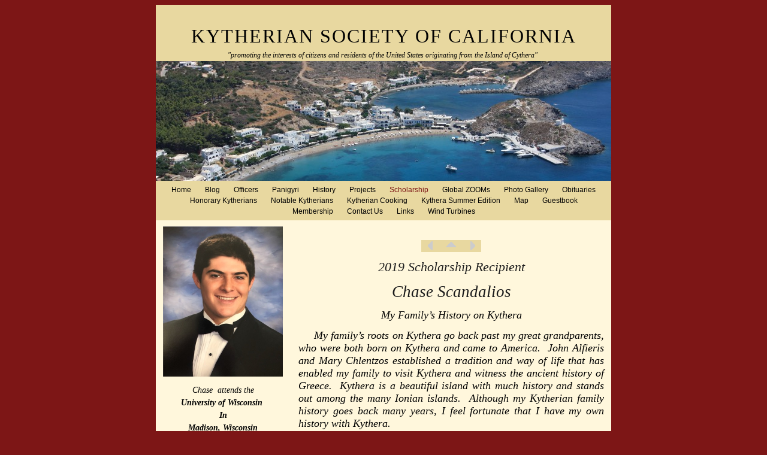

--- FILE ---
content_type: text/html
request_url: https://ksoca.com/scholarship/2019-chase-scandalios.html
body_size: 15611
content:
<!DOCTYPE html>
<html xmlns="http://www.w3.org/1999/xhtml" xml:lang="en" lang="en">
	<head>
		<meta charset="utf-8" />
		<meta http-equiv="X-UA-Compatible" content="IE=edge" />
				<title>2019 Chase Scandalios | Kytherian Society of California | KSOCA</title>
		<meta name="author" content="KSOCA" />
		<meta name="robots" content="all" />
		<meta name="generator" content="Sandvox 2.10.12" />
		<meta name="viewport" content="width=778" />
		<link rel="shortcut icon" type="image/x-icon" href="../favicon.ico" />
		<link rel="image_src" href="http://www.ksoca.com/_Media/ap_360.jpeg" type="image/jpeg" />
		<link rel="canonical" href="http://www.ksoca.com/scholarship/2019-chase-scandalios.html" />
		
		<link rel="stylesheet" type="text/css" href="../_Resources/ddsmoothmenu.css" />
		<link rel="stylesheet" type="text/css" href="../sandvox_Clockwork_maroon/main.css" title="Clockwork Maroon" />
		<!--
		Photo credits for this website's design: <http://www.ksoca.com/sandvox_Clockwork_maroon/Credits.rtf>
		Licensing for this website's design:     <http://www.ksoca.com/sandvox_Clockwork_maroon/License.rtf>
		-->
		<script type='text/javascript'>
		function fallback(av) {
		 while (av.firstChild) {
		  if (av.firstChild.nodeName == 'SOURCE') {
		   av.removeChild(av.firstChild);
		  } else {
		   av.parentNode.insertBefore(av.firstChild, av);
		  }
		 }
		 av.parentNode.removeChild(av);
		}
		</script>
		
		<script type="text/javascript">
		
		  var _gaq = _gaq || [];
		  _gaq.push(['_setAccount', 'UA-40374090-1']);
		  _gaq.push(['_trackPageview']);
		
		  (function() {
		    var ga = document.createElement('script'); ga.type = 'text/javascript'; ga.async = true;
		    ga.src = ('https:' == document.location.protocol ? 'https://ssl' : 'http://www') + '.google-analytics.com/ga.js';
		    var s = document.getElementsByTagName('script')[0]; s.parentNode.insertBefore(ga, s);
		  })();
		
		</script>
	</head>
	<body class="sandvox no-page-title allow-sidebar has-custom-banner has-photo-navigation IR" id="www_ksoca_com" >
		<div id="fb-root"></div>
		<div id="page-container">
			<div id="page">
				<div id="page-top" class="no-logo has-title has-tagline">
					<div id="title">
						<h1 class="title in"><a href="../index.html"><span class="in"><span style="font-size: 32px; font-family: Papyrus; ">Kytherian Society of California</span></span></a></h1>
						<p id="tagline"><span class="in"><span style="font-family: 'Lucida Calligraphy'; color: rgb(0, 0, 0); "><em>"promoting the interests of citizens and residents of the United States originating from the Island of Cythera" </em></span><br /></span></p>
					</div><!-- title -->
					<div id="sitemenu-container">
						<div id="sitemenu">
							<h2 class="hidden">Site Navigation<a href="#page-content" rel="nofollow">[Skip]</a></h2>
							<div id="sitemenu-content">
								<ul>
									<li class="i1 o"><a href="../index.html" title="Home"><span class="in">Home</span></a></li>
									<li class="i2 e hasSubmenu"><a href="../ksoca-blog/index.html" title="Blog"><span class="in">Blog</span></a>
										<ul>
											<li class="i1 o"><a href="../ksoca-blog/2024-kythera-summer-edition.html" title="2024 Kythera Summer Edition"><span class="in">2024 Kythera Summer Edition</span></a></li>
											<li class="i2 e"><a href="../ksoca-blog/kytherian-directory-1939.html" title="Kytherian Directory 1939"><span class="in">Kytherian Directory 1939</span></a></li>
											<li class="i3 o"><a href="../ksoca-blog/post-election-press-release.html" title="Post Election Press Release"><span class="in">Post Election Press Release</span></a></li>
											<li class="i4 e"><a href="../ksoca-blog/2023-panigyri.html" title="2023 Panigyri"><span class="in">2023 Panigyri</span></a></li>
											<li class="i5 o"><a href="../ksoca-blog/2023-kythera-summer-edition.html" title="2023 Kythera Summer Edition"><span class="in">2023 Kythera Summer Edition</span></a></li>
											<li class="i6 e"><a href="../ksoca-blog/ksocakpg-zoom/index.html" title="GLOBAL ZOOM VIII Review"><span class="in">GLOBAL ZOOM VIII Review</span></a></li>
											<li class="i7 o"><a href="../ksoca-blog/eugenia-psatis-nobis.html" title="Eugenia (Psatis) Nobis"><span class="in">Eugenia (Psatis) Nobis</span></a></li>
											<li class="i8 e"><a href="../ksoca-blog/2022-kytheraismos-symposium.html" title="2022 Kytheraismos Symposium"><span class="in">2022 Kytheraismos Symposium</span></a></li>
											<li class="i9 o"><a href="../ksoca-blog/2022-panigyri-review/index.html" title="2022 Panigyri Review"><span class="in">2022 Panigyri Review</span></a></li>
											<li class="i10 e"><a href="../ksoca-blog/genevieve-moulos-/index.html" title="Genevieve Moulos"><span class="in">Genevieve Moulos</span></a></li>
											<li class="i11 o"><a href="../ksoca-blog/global-zoom-vii---review/index.html" title="GLOBAL ZOOM VII - review"><span class="in">GLOBAL ZOOM VII - review</span></a></li>
											<li class="i12 e"><a href="../ksoca-blog/basil-leftheris.html" title="Basil Leftheris"><span class="in">Basil Leftheris</span></a></li>
											<li class="i13 o"><a href="../ksoca-blog/2022-panigyri-.html" title="2022 Panigyri"><span class="in">2022 Panigyri</span></a></li>
											<li class="i14 e"><a href="../ksoca-blog/global-zoom-vii.html" title="GLOBAL ZOOM VII"><span class="in">GLOBAL ZOOM VII</span></a></li>
											<li class="i15 o"><a href="../ksoca-blog/2022-kythera-summer-edition.html" title="2022 Kythera Summer Edition"><span class="in">2022 Kythera Summer Edition</span></a></li>
											<li class="i16 e"><a href="../ksoca-blog/elly-psaltis-condos.html" title="Elly (Psaltis) Condos"><span class="in">Elly (Psaltis) Condos</span></a></li>
											<li class="i17 o"><a href="../ksoca-blog/theodore-h-cominos.html" title="Theodore H Cominos"><span class="in">Theodore H Cominos</span></a></li>
											<li class="i18 e"><a href="../ksoca-blog/global-zoom-vi/index.html" title="Global ZOOM VI-Review"><span class="in">Global ZOOM VI-Review</span></a></li>
											<li class="i19 o"><a href="../ksoca-blog/james-argiros.html" title="James Argiros"><span class="in">James Argiros</span></a></li>
											<li class="i20 e"><a href="../ksoca-blog/global-zoom-vi.html" title="2022 Global ZOOM VI"><span class="in">2022 Global ZOOM VI</span></a></li>
											<li class="i21 o"><a href="../ksoca-blog/celebration-of-life-2.html" title="Celebration of Life ZOOM Review"><span class="in">Celebration of Life ZOOM Review</span></a></li>
											<li class="i22 e"><a href="../ksoca-blog/sees-fundraiser.html" title="See’s Fundraiser"><span class="in">See’s Fundraiser</span></a></li>
											<li class="i23 o"><a href="../ksoca-blog/celebration-of-life.html" title="Celebration of Life"><span class="in">Celebration of Life</span></a></li>
											<li class="i24 e"><a href="../ksoca-blog/2021-global-zoom-panigyri.html" title="2021 Global ZOOM Panigyri Review"><span class="in">2021 Global ZOOM Panigyri Review</span></a></li>
											<li class="i25 o"><a href="../ksoca-blog/elaine-kasimatis.html" title="Elaine Kasimatis"><span class="in">Elaine Kasimatis</span></a></li>
											<li class="i26 e"><a href="../ksoca-blog/2021-global-zoom.html" title="2021 Global Zoom Panigyri"><span class="in">2021 Global Zoom Panigyri</span></a></li>
											<li class="i27 o"><a href="../ksoca-blog/theodora-zes/index.html" title="Theodora Zes"><span class="in">Theodora Zes</span></a></li>
											<li class="i28 e"><a href="../ksoca-blog/zoom-iv.html" title="2021 ZOOM IV"><span class="in">2021 ZOOM IV</span></a></li>
											<li class="i29 o"><a href="../ksoca-blog/global-zoom-iii.html" title="Global Zoom III Review"><span class="in">Global Zoom III Review</span></a></li>
											<li class="i30 e"><a href="../ksoca-blog/fawaz-khanachet.html" title="Fawaz Khanachet"><span class="in">Fawaz Khanachet</span></a></li>
											<li class="i31 o"><a href="../ksoca-blog/marie-cominos.html" title="Marie Cominos"><span class="in">Marie Cominos</span></a></li>
											<li class="i32 e"><a href="../ksoca-blog/andy-stathis/index.html" title="Andy Stathis"><span class="in">Andy Stathis</span></a></li>
											<li class="i33 o"><a href="../ksoca-blog/global-zoom.html" title="2020 Global ZOOM Review"><span class="in">2020 Global ZOOM Review</span></a></li>
											<li class="i34 e"><a href="../ksoca-blog/global-zoom-panigyri.html" title="2020 Global “ZOOM” Panigyri"><span class="in">2020 Global “ZOOM” Panigyri</span></a></li>
											<li class="i35 o"><a href="../ksoca-blog/2020-kytheraismos-symposium/index.html" title="2019 Kytheraismos Symposium"><span class="in">2019 Kytheraismos Symposium</span></a></li>
											<li class="i36 e"><a href="../ksoca-blog/memory-eternal/index.html" title="Memory Eternal"><span class="in">Memory Eternal</span></a></li>
											<li class="i37 o"><a href="../ksoca-blog/2019-panigyri-review.html" title="2019 Panigyri Review"><span class="in">2019 Panigyri Review</span></a></li>
											<li class="i38 e"><a href="../ksoca-blog/pavlou.html" title="Pavlou"><span class="in">Pavlou</span></a></li>
											<li class="i39 o"><a href="../ksoca-blog/2019-panigyri-reservation.html" title="2019 Panigyri Reservation"><span class="in">2019 Panigyri Reservation</span></a></li>
											<li class="i40 e"><a href="../ksoca-blog/kythera-summer-edition-2019.html" title="Kythera Summer Edition 2019"><span class="in">Kythera Summer Edition 2019</span></a></li>
											<li class="i41 o"><a href="../ksoca-blog/may-2019-news.html" title="May 2019 News"><span class="in">May 2019 News</span></a></li>
											<li class="i42 e"><a href="../ksoca-blog/2019-save-the-date.html" title="2019 Save the Date"><span class="in">2019 Save the Date</span></a></li>
											<li class="i43 o"><a href="../ksoca-blog/teddi-carvounnis.html" title="Teddi Carvounnis"><span class="in">Teddi Carvounnis</span></a></li>
											<li class="i44 e"><a href="../ksoca-blog/fran-alfier.html" title="Fran Alfier"><span class="in">Fran Alfier</span></a></li>
											<li class="i45 o"><a href="../ksoca-blog/2018-panigyri-highlights.html" title="2018 Panigyri Highlights"><span class="in">2018 Panigyri Highlights</span></a></li>
											<li class="i46 e"><a href="../ksoca-blog/2018-panigyri-revuew.html" title="2018 Panigyri Review"><span class="in">2018 Panigyri Review</span></a></li>
											<li class="i47 o"><a href="../ksoca-blog/2018-kythera-summer-edition.html" title="2018 Kythera Summer Edition"><span class="in">2018 Kythera Summer Edition</span></a></li>
											<li class="i48 e"><a href="../ksoca-blog/panigyri-2018.html" title="Panigyri 2018"><span class="in">Panigyri 2018</span></a></li>
											<li class="i49 o"><a href="../ksoca-blog/john-sofios.html" title="John Sofios"><span class="in">John Sofios</span></a></li>
											<li class="i50 e"><a href="../ksoca-blog/2018-panigyri-save-the-date.html" title="2018 Panigyri Save the Date"><span class="in">2018 Panigyri Save the Date</span></a></li>
											<li class="i51 o"><a href="../ksoca-blog/penelope-conomos/index.html" title="Penelope Conomos"><span class="in">Penelope Conomos</span></a></li>
											<li class="i52 e"><a href="../ksoca-blog/2017-panigyri-review.html" title="2017 Panigyri Review"><span class="in">2017 Panigyri Review</span></a></li>
											<li class="i53 o"><a href="../ksoca-blog/alexis-keramaris.html" title="Alexis Keramaris"><span class="in">Alexis Keramaris</span></a></li>
											<li class="i54 e"><a href="../ksoca-blog/tasso-john-conomos.html" title="Tasso John Conomos"><span class="in">Tasso John Conomos</span></a></li>
											<li class="i55 o"><a href="../ksoca-blog/photo.html" title="Andrew G. Saffas"><span class="in">Andrew G. Saffas</span></a></li>
											<li class="i56 e"><a href="../ksoca-blog/kythera-summer-edition-2017.html" title="Kythera Summer Edition 2017"><span class="in">Kythera Summer Edition 2017</span></a></li>
											<li class="i57 o"><a href="../ksoca-blog/george-paris.html" title="George Paris"><span class="in">George Paris</span></a></li>
											<li class="i58 e"><a href="../ksoca-blog/2017-panigyri-save-the-date.html" title="2017 Panigyri Save the Date"><span class="in">2017 Panigyri Save the Date</span></a></li>
											<li class="i59 o"><a href="../ksoca-blog/kytherian-genealogy.html" title="Kytherian Genealogy"><span class="in">Kytherian Genealogy</span></a></li>
											<li class="i60 e"><a href="../ksoca-blog/march-2017-news.html" title="March 2017 News"><span class="in">March 2017 News</span></a></li>
											<li class="i61 o"><a href="../ksoca-blog/november-updates.html" title="November Updates"><span class="in">November Updates</span></a></li>
											<li class="i62 e"><a href="../ksoca-blog/kythera-mon-amour.html" title="Kythera Mon Amour"><span class="in">Kythera Mon Amour</span></a></li>
											<li class="i63 o"><a href="../ksoca-blog/sophia-paris.html" title="Sophia Paris"><span class="in">Sophia Paris</span></a></li>
											<li class="i64 e"><a href="../ksoca-blog/2016-panigyri-review.html" title="2016 Panigyri Review"><span class="in">2016 Panigyri Review</span></a></li>
											<li class="i65 o"><a href="../ksoca-blog/2016-kythera-summer-edition.html" title="2016 Kythera Summer Edition"><span class="in">2016 Kythera Summer Edition</span></a></li>
											<li class="i66 e"><a href="../ksoca-blog/2016-save-the-date.html" title="2016 Save the Date"><span class="in">2016 Save the Date</span></a></li>
											<li class="i67 o"><a href="../ksoca-blog/george-achilles-condas.html" title="Remembering George Achilles Condas, PhD"><span class="in">Remembering George Achilles Condas, PhD</span></a></li>
											<li class="i68 e"><a href="../ksoca-blog/2016-january.html" title="2016 January"><span class="in">2016 January</span></a></li>
											<li class="i69 o"><a href="../ksoca-blog/archaeology-event.html" title="Archaeology Event"><span class="in">Archaeology Event</span></a></li>
											<li class="i70 e"><a href="../ksoca-blog/panigyri-2015-review.html" title="Panigyri 2015 Review"><span class="in">Panigyri 2015 Review</span></a></li>
											<li class="i71 o"><a href="../ksoca-blog/summer-news-2015.html" title="Summer News 2015"><span class="in">Summer News 2015</span></a></li>
											<li class="i72 e"><a href="../ksoca-blog/kytheraismos-symposium.html" title="Kytheraismos Symposium"><span class="in">Kytheraismos Symposium</span></a></li>
											<li class="i73 o"><a href="../ksoca-blog/panigyri-2014-review.html" title="Panigyri 2014 Review"><span class="in">Panigyri 2014 Review</span></a></li>
											<li class="i74 e"><a href="../ksoca-blog/summer-news.html" title="Summer News"><span class="in">Summer News</span></a></li>
											<li class="i75 o"><a href="../ksoca-blog/jeannie-chlentzos-argiros.html" title="Jeannie Argiros"><span class="in">Jeannie Argiros</span></a></li>
											<li class="i76 e"><a href="../ksoca-blog/panigyri-2013-review.html" title="Panigyri 2013 Review"><span class="in">Panigyri 2013 Review</span></a></li>
											<li class="i77 o"><a href="../ksoca-blog/panigyri-2013.html" title="Panigyri 2013"><span class="in">Panigyri 2013</span></a></li>
											<li class="i78 e"><a href="../ksoca-blog/kiriaki-orfanos-visits-san.html" title="Kiriaki Orfanos Visits San Francisco"><span class="in">Kiriaki Orfanos Visits San Francisco</span></a></li>
											<li class="i79 o"><a href="../ksoca-blog/agios-theodoros.html" title="Agios Theodoros"><span class="in">Agios Theodoros</span></a></li>
											<li class="i80 e"><a href="../ksoca-blog/library.html" title="Library"><span class="in">Library</span></a></li>
											<li class="i81 o"><a href="../ksoca-blog/greek-parade-2013.html" title="Greek Parade 2013"><span class="in">Greek Parade 2013</span></a></li>
											<li class="i82 e"><a href="../ksoca-blog/id.html" title="Scholarship 2013"><span class="in">Scholarship 2013</span></a></li>
											<li class="i83 o"><a href="../ksoca-blog/chlentzos-funeral.html" title="Chlentzos Funeral"><span class="in">Chlentzos Funeral</span></a></li>
											<li class="i84 e"><a href="../ksoca-blog/stamatoula.html" title="Stamatoula"><span class="in">Stamatoula</span></a></li>
											<li class="i85 o"><a href="../ksoca-blog/panigyiri-photos-posted.html" title="Panigyiri 2012 Review"><span class="in">Panigyiri 2012 Review</span></a></li>
											<li class="i86 e"><a href="../ksoca-blog/panigyri-2012.html" title="Panigyri 2012"><span class="in">Panigyri 2012</span></a></li>
											<li class="i87 o"><a href="../ksoca-blog/board-meeting---june-26.html" title="Board Meeting - June 26, 2012"><span class="in">Board Meeting - June 26, 2012</span></a></li>
											<li class="i88 e"><a href="../ksoca-blog/ksoca-meeting-feb-25-2012.html" title="Meeting - Feb. 25, 2012"><span class="in">Meeting - Feb. 25, 2012</span></a></li>
											<li class="i89 o"><a href="../ksoca-blog/welcome.html" title="Welcome"><span class="in">Welcome</span></a></li>
											<li class="i90 e last-item last"><a href="../ksoca-blog/i-love-kythera.html" title="ilovekythera.com"><span class="in">ilovekythera.com</span></a></li>
										</ul>
									</li>
									<li class="i3 o"><a href="../officers-2.html" title="Officers"><span class="in">Officers</span></a></li>
									<li class="i4 e"><a href="../panigyri.html" title="Panigyri"><span class="in">Panigyri</span></a></li>
									<li class="i5 o hasSubmenu"><a href="../history/index.html" title="History"><span class="in">History</span></a>
										<ul>
											<li class="i1 o"><a href="../history/immigration.html" title="Immigration"><span class="in">Immigration</span></a></li>
											<li class="i2 e"><a href="../history/paliochora.html" title="Paliochora"><span class="in">Paliochora</span></a></li>
											<li class="i3 o"><a href="../history/panagia-myrtidiotissa/index.html" title="Panagia Myrtidiotissa"><span class="in">Panagia Myrtidiotissa</span></a></li>
											<li class="i4 e"><a href="../history/memorabilia.html" title="Memorabilia"><span class="in">Memorabilia</span></a></li>
											<li class="i5 o"><a href="../history/museum/index.html" title="Museum"><span class="in">Museum</span></a></li>
											<li class="i6 e last-item last"><a href="../history/agia-moni/index.html" title="Agia Moni"><span class="in">Agia Moni</span></a></li>
										</ul>
									</li>
									<li class="i6 e hasSubmenu"><a href="../projects/index.html" title="Projects"><span class="in">Projects</span></a>
										<ul>
											<li class="i1 o"><a href="../projects/kythera-library/index.html" title="Kythera Library"><span class="in">Kythera Library</span></a></li>
											<li class="i2 e last-item last"><a href="../projects/ksoca-logo.html" title="KSOCA Logo"><span class="in">KSOCA Logo</span></a></li>
										</ul>
									</li>
									<li class="i7 o hasSubmenu currentParent"><a href="index.html" title="Scholarship"><span class="in">Scholarship</span></a>
										<ul>
											<li class="i1 o"><a href="2011-Yanni-Magoulias.html" title="2011 Yianni Magoulias"><span class="in">2011 Yianni Magoulias</span></a></li>
											<li class="i2 e hasSubmenu"><a href="2011-Katie-Prendergast/index.html" title="2011 Katie Prendergast"><span class="in">2011 Katie Prendergast</span></a>
												<ul>
													<li class="i1 o"><a href="2011-Katie-Prendergast/melissa-awards-katie-the.html" title="Melissa awards Katie the scholarship"><span class="in">Melissa awards Katie the scholarship</span></a></li>
													<li class="i2 e"><a href="2011-Katie-Prendergast/melissa-and-katie.html" title="Melissa and Katie"><span class="in">Melissa and Katie</span></a></li>
													<li class="i3 o"><a href="2011-Katie-Prendergast/katie-1.html" title="Katie 1"><span class="in">Katie 1</span></a></li>
													<li class="i4 e last-item last"><a href="2011-Katie-Prendergast/katie-2.html" title="Katie 2"><span class="in">Katie 2</span></a></li>
												</ul>
											</li>
											<li class="i3 o hasSubmenu"><a href="2009-AlexisKeramaris/index.html" title="2009 Alexis Keramaris"><span class="in">2009 Alexis Keramaris</span></a>
												<ul>
													<li class="i1 o"><a href="2009-AlexisKeramaris/alex-via-skype.html" title="Alex via SKYPE"><span class="in">Alex via SKYPE</span></a></li>
													<li class="i2 e"><a href="2009-AlexisKeramaris/ksoc-luncheon-san-jose.html" title="KSOC Luncheon San Jose"><span class="in">KSOC Luncheon San Jose</span></a></li>
													<li class="i3 o"><a href="2009-AlexisKeramaris/alex-via-skype-2.html" title="Alex via SKYPE"><span class="in">Alex via SKYPE</span></a></li>
													<li class="i4 e"><a href="2009-AlexisKeramaris/alex-and-mom-terry-in-logot.html" title="Alex and mom Terry in Logothetianika"><span class="in">Alex and mom Terry in Logothetianika</span></a></li>
													<li class="i5 o"><a href="2009-AlexisKeramaris/alex-at-the-kytheraismos.html" title="Alex at the Kytheraismos Symposium 2008"><span class="in">Alex at the Kytheraismos Symposium 2008</span></a></li>
													<li class="i6 e last-item last"><a href="2009-AlexisKeramaris/alex-in-christoforiankia.html" title="Alex in Christoforiankia"><span class="in">Alex in Christoforiankia</span></a></li>
												</ul>
											</li>
											<li class="i4 e hasSubmenu"><a href="2010-Tommy-Fraioli/index.html" title="2010 Tommy Fraioli"><span class="in">2010 Tommy Fraioli</span></a>
												<ul>
													<li class="i1 o"><a href="2010-Tommy-Fraioli/melissa-announces-the-2010.html" title="Melissa announces the 2010 Recipient"><span class="in">Melissa announces the 2010 Recipient</span></a></li>
													<li class="i2 e"><a href="2010-Tommy-Fraioli/powerpoint-slide.html" title="Powerpoint slide"><span class="in">Powerpoint slide</span></a></li>
													<li class="i3 o"><a href="2010-Tommy-Fraioli/tommy-makes-a-move-to-accep.html" title="Tommy makes a move to accept his award"><span class="in">Tommy makes a move to accept his award</span></a></li>
													<li class="i4 e"><a href="2010-Tommy-Fraioli/thanking-the-ksoc.html" title="Thanking the KSOC"><span class="in">Thanking the KSOC</span></a></li>
													<li class="i5 o last-item last"><a href="2010-Tommy-Fraioli/thomas-pasquale-vrettos.html" title="Thomas Pasquale Vrettos Fraioli"><span class="in">Thomas Pasquale Vrettos Fraioli</span></a></li>
												</ul>
											</li>
											<li class="i5 o hasSubmenu"><a href="2008-Angelica-Garcia/index.html" title="2008 Angelica Garcia"><span class="in">2008 Angelica Garcia</span></a>
												<ul>
													<li class="i1 o"><a href="2008-Angelica-Garcia/angelica-accepting-the.html" title="Angelica accepting the scholarship 1"><span class="in">Angelica accepting the scholarship 1</span></a></li>
													<li class="i2 e"><a href="2008-Angelica-Garcia/angelica-accepting-the-2.html" title="Angelica accepting the scholarship 2"><span class="in">Angelica accepting the scholarship 2</span></a></li>
													<li class="i3 o"><a href="2008-Angelica-Garcia/angelica-accepting-the-3.html" title="Angelica accepting the scholarship 3"><span class="in">Angelica accepting the scholarship 3</span></a></li>
													<li class="i4 e"><a href="2008-Angelica-Garcia/angelica-with-her-yiayia.html" title="Angelica with her yiayia, Penelope Conomos"><span class="in">Angelica with her yiayia, Penelope Conomos</span></a></li>
													<li class="i5 o last-item last"><a href="2008-Angelica-Garcia/elaine-angelica-penelope.html" title="Elaine, Angelica, Penelope, George, &amp; Melissa"><span class="in">Elaine, Angelica, Penelope, George, &amp; Melissa</span></a></li>
												</ul>
											</li>
											<li class="i6 e"><a href="2013-alexandra-alfieris/index.html" title="2013 Alexandra Alfieris"><span class="in">2013 Alexandra Alfieris</span></a></li>
											<li class="i7 o"><a href="2013-katherine-jarvis/index.html" title="2013 Katherine Jarvis"><span class="in">2013 Katherine Jarvis</span></a></li>
											<li class="i8 e"><a href="2014-steven-nickolas/index.html" title="2014 Steven Nickolas"><span class="in">2014 Steven Nickolas</span></a></li>
											<li class="i9 o"><a href="2016-emily-nickolas.html" title="2016 Emily Nickolas"><span class="in">2016 Emily Nickolas</span></a></li>
											<li class="i10 e"><a href="2017-julia-moore.html" title="2017 Julia Moore"><span class="in">2017 Julia Moore</span></a></li>
											<li class="i11 o"><a href="2018-rachel-larson.html" title="2018 Rachel Larsen"><span class="in">2018 Rachel Larsen</span></a></li>
											<li class="i12 e"><a href="2018-marek-pearse/index.html" title="2018 Marek Pearse"><span class="in">2018 Marek Pearse</span></a></li>
											<li class="i13 o currentPage"><span class="in">2019 Chase Scandalios</span></li>
											<li class="i14 e"><a href="2019-zoie-orth.html" title="2019 Zoie Orth"><span class="in">2019 Zoie Orth</span></a></li>
											<li class="i15 o"><a href="2020-elle-scandalios.html" target="_blank" title="2020 Elle Scandalios"><span class="in">2020 Elle Scandalios</span></a></li>
											<li class="i16 e"><a href="2021-hannah-moore.html" title="2021 Hannah Moore"><span class="in">2021 Hannah Moore</span></a></li>
											<li class="i17 o last-item last"><a href="2021-grant-galloway.html" title="2021 Grant Gallaway"><span class="in">2021 Grant Gallaway</span></a></li>
										</ul>
									</li>
									<li class="i8 e"><a href="../global-zooms.html" title="Global ZOOMs"><span class="in">Global ZOOMs</span></a></li>
									<li class="i9 o hasSubmenu"><a href="../photo-gallery/index.html" title="Photo Gallery"><span class="in">Photo Gallery</span></a>
										<ul>
											<li class="i1 o"><a href="../photo-gallery/2022-celebration-of-life.html" title="2022 Celebration of Life ZOOM"><span class="in">2022 Celebration of Life ZOOM</span></a></li>
											<li class="i2 e"><a href="../photo-gallery/2021-global-zoom-v-panigyri.html" title="2021 Global ZOOM V Panigyri"><span class="in">2021 Global ZOOM V Panigyri</span></a></li>
											<li class="i3 o"><a href="../photo-gallery/2021-global-zoom-iv/index.html" title="2021 Global ZOOM IV"><span class="in">2021 Global ZOOM IV</span></a></li>
											<li class="i4 e"><a href="../photo-gallery/2021-global-zoom-iii.html" title="2021 Global ZOOM III"><span class="in">2021 Global ZOOM III</span></a></li>
											<li class="i5 o"><a href="../photo-gallery/2021-global-zoom-ii/index.html" title="2021 Global ZOOM II"><span class="in">2021 Global ZOOM II</span></a></li>
											<li class="i6 e"><a href="../photo-gallery/2020-zoom-panigyri/index.html" title="2020 ZOOM Panigyri"><span class="in">2020 ZOOM Panigyri</span></a></li>
											<li class="i7 o"><a href="../photo-gallery/2019-kytheraismos-symposium/index.html" title="2019 Kytheraismos Symposium"><span class="in">2019 Kytheraismos Symposium</span></a></li>
											<li class="i8 e"><a href="../photo-gallery/2019-panigyri/index.html" title="2019 Panigyri"><span class="in">2019 Panigyri</span></a></li>
											<li class="i9 o"><a href="../photo-gallery/2018-panigyri/index.html" title="2018 Panigyri"><span class="in">2018 Panigyri</span></a></li>
											<li class="i10 e"><a href="../photo-gallery/2017-panigyri/index.html" title="2017 Panigyri"><span class="in">2017 Panigyri</span></a></li>
											<li class="i11 o"><a href="../photo-gallery/2016-panigyri/index.html" title="2016 Panigyri"><span class="in">2016 Panigyri</span></a></li>
											<li class="i12 e"><a href="../photo-gallery/2016-1-9-archaeology-event/index.html" title="2016-1-9 Archaeology Event"><span class="in">2016-1-9 Archaeology Event</span></a></li>
											<li class="i13 o"><a href="../photo-gallery/kepreotis-visit/index.html" title="2015 Kepreotis Visit"><span class="in">2015 Kepreotis Visit</span></a></li>
											<li class="i14 e"><a href="../photo-gallery/2015-panigyri/index.html" title="2015 Panigyri"><span class="in">2015 Panigyri</span></a></li>
											<li class="i15 o"><a href="../photo-gallery/2014-kytheraismos-symposium/index.html" title="2014 Kytheraismos Symposium"><span class="in">2014 Kytheraismos Symposium</span></a></li>
											<li class="i16 e"><a href="../photo-gallery/2014-panigyri/index.html" title="2014 Panigyri"><span class="in">2014 Panigyri</span></a></li>
											<li class="i17 o hasSubmenu"><a href="../photo-gallery/2013-panigyri/index.html" title="2013 Panigyri"><span class="in">2013 Panigyri</span></a>
												<ul>
													<li class="i1 o"><a href="../photo-gallery/2013-panigyri/chrys-melissa--penelope-2.html" title="Chrys, Melissa, &amp; Penelope"><span class="in">Chrys, Melissa, &amp; Penelope</span></a></li>
													<li class="i2 e last-item last"><a href="../photo-gallery/2013-panigyri/dino-alex-kate--harry/index.html" title="Dino, Alex, Kate, &amp; Harry"><span class="in">Dino, Alex, Kate, &amp; Harry</span></a></li>
												</ul>
											</li>
											<li class="i18 e"><a href="../photo-gallery/kiriaki-orfanos-visits-san/index.html" title="Kiriaki Orfanos Visit's San Francisco"><span class="in">Kiriaki Orfanos Visit's San Francisco</span></a></li>
											<li class="i19 o"><a href="../photo-gallery/2012-panigyri/index.html" title="2012 Panigyri"><span class="in">2012 Panigyri</span></a></li>
											<li class="i20 e"><a href="../photo-gallery/2012-getty-villa/index.html" title="2012 Getty Villa"><span class="in">2012 Getty Villa</span></a></li>
											<li class="i21 o"><a href="../photo-gallery/2011-panigyri/index.html" title="2011 Panigyri"><span class="in">2011 Panigyri</span></a></li>
											<li class="i22 e"><a href="../photo-gallery/2010-panigyri/index.html" title="2010 Panigyri"><span class="in">2010 Panigyri</span></a></li>
											<li class="i23 o"><a href="../photo-gallery/2009-artoklasia/index.html" title="2010 Artoklasia"><span class="in">2010 Artoklasia</span></a></li>
											<li class="i24 e"><a href="../photo-gallery/2010-3-14/index.html" title="2010 March Business Meeting"><span class="in">2010 March Business Meeting</span></a></li>
											<li class="i25 o"><a href="../photo-gallery/2010-1-9-business-meeting/index.html" title="2010 January Business Meeting"><span class="in">2010 January Business Meeting</span></a></li>
											<li class="i26 e"><a href="../photo-gallery/2009-panigyri-2/index.html" title="2009 Panigyri"><span class="in">2009 Panigyri</span></a></li>
											<li class="i27 o"><a href="../photo-gallery/2009-business-meeting/index.html" title="2009 Business Meeting"><span class="in">2009 Business Meeting</span></a></li>
											<li class="i28 e"><a href="../photo-gallery/2008-kytheraismos-symposium/index.html" title="2008 Kytheraismos"><span class="in">2008 Kytheraismos Symposium </span></a></li>
											<li class="i29 o"><a href="../photo-gallery/2008-panigyri/index.html" title="2008 Panigyri"><span class="in">2008 Panigyri</span></a></li>
											<li class="i30 e"><a href="../photo-gallery/protomayiatiko/index.html" title="2008 Protomayiatiko"><span class="in">2008 Protomayiatiko</span></a></li>
											<li class="i31 o"><a href="../photo-gallery/2008-business-meeting/index.html" title="2008 Business Meeting"><span class="in">2008 Business Meeting</span></a></li>
											<li class="i32 e"><a href="../photo-gallery/2008-grk-ind-day-run/index.html" title="2008 Grk. Ind. Day Run"><span class="in">2008 Grk. Ind. Day Run</span></a></li>
											<li class="i33 o"><a href="../photo-gallery/2007-kepreotes-visit/index.html" title="2007 Kepreotes Visit"><span class="in">2007 Kepreotes Visit</span></a></li>
											<li class="i34 e"><a href="../photo-gallery/2007-panigyri/index.html" title="2007 Panigyri"><span class="in">2007 Panigyri</span></a></li>
											<li class="i35 o"><a href="../photo-gallery/2007-g-poulos-gathering/index.html" title="2007 G. Poulos Gathering"><span class="in">2007 G. Poulos Gathering</span></a></li>
											<li class="i36 e"><a href="../photo-gallery/2007-socal/index.html" title="2007 SoCal"><span class="in">2007 SoCal</span></a></li>
											<li class="i37 o"><a href="../photo-gallery/2006-panigyri/index.html" title="2006 Panigyri"><span class="in">2006 Panigyri</span></a></li>
											<li class="i38 e"><a href="../photo-gallery/2005-panigyri/index.html" title="2005 Panigyri"><span class="in">2005 Panigyri</span></a></li>
											<li class="i39 o last-item last"><a href="../photo-gallery/2002-panigyri/index.html" title="2002 Panigyri"><span class="in">2002 Panigyri</span></a></li>
										</ul>
									</li>
									<li class="i10 e"><a href="../obituaries.html" title="Obituaries"><span class="in">Obituaries</span></a></li>
									<li class="i11 o"><a href="../honorary-kytherian.html" title="Honorary Kytherians"><span class="in">Honorary Kytherians</span></a></li>
									<li class="i12 e hasSubmenu"><a href="../notable-kytherians/index.html" title="Notable Kytherians"><span class="in">Notable Kytherians</span></a>
										<ul>
											<li class="i1 o"><a href="../notable-kytherians/anastasia-condas.html" title="Anastasia Conomos Condas"><span class="in">Ann Condas</span></a></li>
											<li class="i2 e hasSubmenu"><a href="../notable-kytherians/james-leonis/index.html" title="James Theodore Leonis"><span class="in">Jim Leonis</span></a>
												<ul>
													<li class="i1 o"><a href="../notable-kytherians/james-leonis/san-francisco-annunciation.html" title="S.F. Annunciation Cathedral"><span class="in">S.F. Annunciation Cathedral</span></a></li>
													<li class="i2 e"><a href="../notable-kytherians/james-leonis/san-francisco-annunciation-2.html" title="S.F. Annunciation 2"><span class="in">S.F. Annunciation 2</span></a></li>
													<li class="i3 o"><a href="../notable-kytherians/james-leonis/bishop-anthony-hall-and.html" title="Bishop Anthony Hall 1"><span class="in">Bishop Anthony Hall 1</span></a></li>
													<li class="i4 e"><a href="../notable-kytherians/james-leonis/bishop-anthony-hall.html" title="Bishop Anthony Hall 2"><span class="in">Bishop Anthony Hall 2</span></a></li>
													<li class="i5 o"><a href="../notable-kytherians/james-leonis/bishop-anthony-hall-2.html" title="Bishop Anthony Hall 3"><span class="in">Bishop Anthony Hall 3</span></a></li>
													<li class="i6 e"><a href="../notable-kytherians/james-leonis/bishop-anthony-hall-3.html" title="Bishop Anthony Hall 4"><span class="in">Bishop Anthony Hall 4</span></a></li>
													<li class="i7 o"><a href="../notable-kytherians/james-leonis/kytherian-room.html" title="Kytherian Room"><span class="in">Kytherian Room</span></a></li>
													<li class="i8 e last-item last"><a href="../notable-kytherians/james-leonis/replica-of-proposed-cathedr.html" title="Replica of proposed Cathedral"><span class="in">Replica of proposed Cathedral</span></a></li>
												</ul>
											</li>
											<li class="i3 o"><a href="../notable-kytherians/caliope-calokerinos.html" title="Calliope Calokerinos"><span class="in">Calliope Calokerinos</span></a></li>
											<li class="i4 e hasSubmenu"><a href="../notable-kytherians/mixalis-semitekolos/index.html" title="Mixalis Anthony Semitekolos"><span class="in">Mixalis Semitekolos</span></a>
												<ul>
													<li class="i1 o"><a href="../notable-kytherians/mixalis-semitekolos/ship-a-hoy.html" title="Ship-A-Hoy"><span class="in">Ship-A-Hoy</span></a></li>
													<li class="i2 e"><a href="../notable-kytherians/mixalis-semitekolos/greek-newspaper-article--.html" title="Greek Newspaper - 1951"><span class="in">Greek News</span></a></li>
													<li class="i3 o"><a href="../notable-kytherians/mixalis-semitekolos/photo.html" title="Returning Immigrants"><span class="in">Returning Immigrants</span></a></li>
													<li class="i4 e"><a href="../notable-kytherians/mixalis-semitekolos/long-beach-local-history/index.html" title="Long Beach Local History"><span class="in">Long Beach Local History</span></a></li>
													<li class="i5 o"><a href="../notable-kytherians/mixalis-semitekolos/1944-menu.html" title="1941 MENU"><span class="in">1941 MENU</span></a></li>
													<li class="i6 e"><a href="../notable-kytherians/mixalis-semitekolos/1943-menu/index.html" title="1943 MENU"><span class="in">1943 MENU</span></a></li>
													<li class="i7 o"><a href="../notable-kytherians/mixalis-semitekolos/1944-menu-2.html" title="1944 MENU"><span class="in">1944 MENU</span></a></li>
													<li class="i8 e"><a href="../notable-kytherians/mixalis-semitekolos/1945-menu/index.html" title="1945 MENU"><span class="in">1945 MENU</span></a></li>
													<li class="i9 o"><a href="../notable-kytherians/mixalis-semitekolos/souvenir-photo.html" title="Souvenir Photo"><span class="in">Souvenir Photo</span></a></li>
													<li class="i10 e hasSubmenu"><a href="../notable-kytherians/mixalis-semitekolos/eileen-pollis-photos/index.html" title="Eileen Pollis Photo's"><span class="in">EIleen Pollis Photo's</span></a>
														<ul>
															<li class="i1 o"><a href="../notable-kytherians/mixalis-semitekolos/eileen-pollis-photos/obituary.html" title="Obituary"><span class="in">Obituary</span></a></li>
															<li class="i2 e"><a href="../notable-kytherians/mixalis-semitekolos/eileen-pollis-photos/snug-harbor-ship-a-hoy-on.html" title="Snug Harbor Ship-a-Hoy on Neptune Beach"><span class="in">Snug Harbor</span></a></li>
															<li class="i3 o"><a href="../notable-kytherians/mixalis-semitekolos/eileen-pollis-photos/neptune-1.html" title="Neptune 1"><span class="in">Neptune 1</span></a></li>
															<li class="i4 e"><a href="../notable-kytherians/mixalis-semitekolos/eileen-pollis-photos/neptune-beach-2.html" title="Neptune Beach 2"><span class="in">Neptune Beach 2</span></a></li>
															<li class="i5 o"><a href="../notable-kytherians/mixalis-semitekolos/eileen-pollis-photos/garden.html" title="garden"><span class="in">Mike's Garden</span></a></li>
															<li class="i6 e"><a href="../notable-kytherians/mixalis-semitekolos/eileen-pollis-photos/watermelons.html" title="watermelons"><span class="in">Mike's Watermelons</span></a></li>
															<li class="i7 o"><a href="../notable-kytherians/mixalis-semitekolos/eileen-pollis-photos/hospital.html" title="hospital"><span class="in">Hospital in Potamos 1996</span></a></li>
															<li class="i8 e"><a href="../notable-kytherians/mixalis-semitekolos/eileen-pollis-photos/food-shop.html" title="Food Shop"><span class="in">Food Shop</span></a></li>
															<li class="i9 o"><a href="../notable-kytherians/mixalis-semitekolos/eileen-pollis-photos/ships-grill.html" title="Ships Grill"><span class="in">Ships Grill</span></a></li>
															<li class="i10 e last-item last"><a href="../notable-kytherians/mixalis-semitekolos/eileen-pollis-photos/ep-obituary.html" title="EP Obituary"><span class="in">Eileen Pollis Obituary</span></a></li>
														</ul>
													</li>
													<li class="i11 o hasSubmenu"><a href="../notable-kytherians/mixalis-semitekolos/peter-panaretos-photos/index.html" title="Peter Panaretos Photo's"><span class="in">Peter Panaretos Photo's</span></a>
														<ul>
															<li class="i1 o"><a href="../notable-kytherians/mixalis-semitekolos/peter-panaretos-photos/the-prize-crew.html" title="The Prize Crew"><span class="in">The Prize Crew</span></a></li>
															<li class="i2 e"><a href="../notable-kytherians/mixalis-semitekolos/peter-panaretos-photos/kytherian-association-of.html" title="Kytherian Association of New York"><span class="in">Kytherian Association of New York</span></a></li>
															<li class="i3 o"><a href="../notable-kytherians/mixalis-semitekolos/peter-panaretos-photos/mike-semitekolos-with-theod.html" title="Mike Semitekolos with Theodore &amp; Katina Veneris"><span class="in">Mike Semitekolos with Theodore &amp; Katina Veneris</span></a></li>
															<li class="i4 e"><a href="../notable-kytherians/mixalis-semitekolos/peter-panaretos-photos/potamos-kythera-1953.html" title="Potamos, Kythera 1953"><span class="in">Potamos, Kythera 1953</span></a></li>
															<li class="i5 o"><a href="../notable-kytherians/mixalis-semitekolos/peter-panaretos-photos/potamos-kythera-1953-2.html" title="Potamos, Kythera 1953"><span class="in">Potamos, Kythera 1953</span></a></li>
															<li class="i6 e"><a href="../notable-kytherians/mixalis-semitekolos/peter-panaretos-photos/theodore-veneris-nikolas.html" title="Theodore Veneris, Nikolas Magiros, Mike Semitekolos"><span class="in">Theodore Veneris, Nikolas Magiros, Mike Semitekolos</span></a></li>
															<li class="i7 o"><a href="../notable-kytherians/mixalis-semitekolos/peter-panaretos-photos/inside-the-ship-a-hoy.html" title="Inside the Ship-a-Hoy"><span class="in">Inside the Ship-a-Hoy</span></a></li>
															<li class="i8 e"><a href="../notable-kytherians/mixalis-semitekolos/peter-panaretos-photos/hospital-groundbreaking.html" title="Hospital Groundbreaking 1953"><span class="in">Hospital Groundbreaking 1953</span></a></li>
															<li class="i9 o"><a href="../notable-kytherians/mixalis-semitekolos/peter-panaretos-photos/mikes-ship-ahoy.html" title="Mike's Ship-A-Hoy"><span class="in">Mike's Ship-A-Hoy</span></a></li>
															<li class="i10 e"><a href="../notable-kytherians/mixalis-semitekolos/peter-panaretos-photos/float-from-the-kytherian.html" title="Float from the Kytherian Association of New York"><span class="in">Float from the Kytherian Association of New York</span></a></li>
															<li class="i11 o last-item last"><a href="../notable-kytherians/mixalis-semitekolos/peter-panaretos-photos/mike-and-friends.html" title="Mike and friends"><span class="in">Mike and friends</span></a></li>
														</ul>
													</li>
													<li class="i12 e hasSubmenu"><a href="../notable-kytherians/mixalis-semitekolos/james-gavriles--tony-caravo/index.html" title="Gavriles &amp; Caravousanos Photo's"><span class="in">James Gavriles &amp; Tony Caravousanos Photo's</span></a>
														<ul>
															<li class="i1 o"><a href="../notable-kytherians/mixalis-semitekolos/james-gavriles--tony-caravo/mr-cassimatis-theodore.html" title="Mr. Cassimatis, THeodore Gavrillys, Mixalis Semitekolos &amp; Peter Gavrillis"><span class="in">Mr. Cassimatis, THeodore Gavrillys, Mixalis Semitekolos &amp; Peter Gavrillis</span></a></li>
															<li class="i2 e"><a href="../notable-kytherians/mixalis-semitekolos/james-gavriles--tony-caravo/ship-a-hoy.html" title="Ship-a-hoy"><span class="in">Ship-a-hoy</span></a></li>
															<li class="i3 o"><a href="../notable-kytherians/mixalis-semitekolos/james-gavriles--tony-caravo/waiter-george-caravousanos.html" title="Waiter, George Caravousanos"><span class="in">Waiter, George Caravousanos</span></a></li>
															<li class="i4 e last-item last"><a href="../notable-kytherians/mixalis-semitekolos/james-gavriles--tony-caravo/waiter-george-caravousanos-2.html" title="Waiter, George Caravousanos 2"><span class="in">Waiter, George Caravousanos 2</span></a></li>
														</ul>
													</li>
													<li class="i13 o last-item last hasSubmenu"><a href="../notable-kytherians/mixalis-semitekolos/angie-vrettos-photos/index.html" title="Angie Vrettos Photo's"><span class="in">Angie Vrettos Photo's</span></a>
														<ul>
															<li class="i1 o"><a href="../notable-kytherians/mixalis-semitekolos/angie-vrettos-photos/evangeline-victoria--evonne.html" title="Evangeline, Victoria, &amp; Evonne"><span class="in">Evangeline, Victoria, &amp; Evonne</span></a></li>
															<li class="i2 e"><a href="../notable-kytherians/mixalis-semitekolos/angie-vrettos-photos/more-on-the-ship-a-hoy.html" title="More on the Ship-a-Hoy"><span class="in">More on the Ship-a-Hoy</span></a></li>
															<li class="i3 o"><a href="../notable-kytherians/mixalis-semitekolos/angie-vrettos-photos/at-the-dinner-table---.html" title="At the dinner table . . ."><span class="in">At the dinner table . . .</span></a></li>
															<li class="i4 e"><a href="../notable-kytherians/mixalis-semitekolos/angie-vrettos-photos/fun-on-the-ship-a-hoy.html" title="Fun on the Ship-a-Hoy"><span class="in">Fun on the Ship-a-Hoy</span></a></li>
															<li class="i5 o"><a href="../notable-kytherians/mixalis-semitekolos/angie-vrettos-photos/waiting-for-dinner---.html" title="Waiting for dinner . . ."><span class="in">Waiting for dinner . . .</span></a></li>
															<li class="i6 e"><a href="../notable-kytherians/mixalis-semitekolos/angie-vrettos-photos/evonneconnie-victoria-and.html" title="Evonne,Connie, Victoria, and Evangeline Alfieris Vrettos"><span class="in">Evonne,Connie, Victoria, and Evangeline Alfieris Vrettos</span></a></li>
															<li class="i7 o"><a href="../notable-kytherians/mixalis-semitekolos/angie-vrettos-photos/connie-victoria-evonne-and.html" title="Connie, Victoria, Evonne, and James K. Vrettos"><span class="in">Connie, Victoria, Evonne, and James K. Vrettos</span></a></li>
															<li class="i8 e"><a href="../notable-kytherians/mixalis-semitekolos/angie-vrettos-photos/mikes-visit-to-california.html" title="Mike's visit to California"><span class="in">Mike's visit to California</span></a></li>
															<li class="i9 o"><a href="../notable-kytherians/mixalis-semitekolos/angie-vrettos-photos/hospital-groudbreaking.html" title="Hospital Groudbreaking, Potamos, Kythera"><span class="in">Hospital Groudbreaking, Potamos, Kythera</span></a></li>
															<li class="i10 e"><a href="../notable-kytherians/mixalis-semitekolos/angie-vrettos-photos/hospital-groudbreaking-2.html" title="Hospital Groudbreaking 2"><span class="in">Hospital Groudbreaking 2</span></a></li>
															<li class="i11 o last-item last"><a href="../notable-kytherians/mixalis-semitekolos/angie-vrettos-photos/KANY.html" title="Kytherian Association of New York 1950"><span class="in">Kyth Assoc NY</span></a></li>
														</ul>
													</li>
												</ul>
											</li>
											<li class="i5 o hasSubmenu"><a href="../notable-kytherians/cominos-bros/index.html" title="Cominos Brothers"><span class="in">Cominos Bros</span></a>
												<ul>
													<li class="i1 o"><a href="../notable-kytherians/cominos-bros/cominos-grill.html" title="Cominos Grill"><span class="in">Cominos Grill</span></a></li>
													<li class="i2 e"><a href="../notable-kytherians/cominos-bros/end-of-an-era.html" title="End of an Era"><span class="in">End of an Era</span></a></li>
													<li class="i3 o"><a href="../notable-kytherians/cominos-bros/hotel-demolished.html" title="Hotel Demolished"><span class="in">Hotel Demolished</span></a></li>
													<li class="i4 e"><a href="../notable-kytherians/cominos-bros/articles-about-the-hotel.html" title="Articles About the Hotel Cominos"><span class="in">Articles about the hotel</span></a></li>
													<li class="i5 o"><a href="../notable-kytherians/cominos-bros/cominos-family-photos/index.html" title="Cominos Family Photos"><span class="in">Cominos Family Photos</span></a></li>
													<li class="i6 e"><a href="../notable-kytherians/cominos-bros/george-n-cominos-obituary.html" title="George N. Cominos Obituary"><span class="in">George N. Cominos Obituary</span></a></li>
													<li class="i7 o"><a href="../notable-kytherians/cominos-bros/george-harry-cominos.html" title="George Harry Cominos"><span class="in">George Harry Cominos</span></a></li>
													<li class="i8 e"><a href="../notable-kytherians/cominos-bros/greeks-in-ca.html" title="Greeks in CA"><span class="in">Greeks in CA</span></a></li>
													<li class="i9 o"><a href="../notable-kytherians/cominos-bros/salad-bowl-of-the-world.html" title="Salad Bowl of the World"><span class="in">Salad Bowl of the World</span></a></li>
													<li class="i10 e hasSubmenu"><a href="../notable-kytherians/cominos-bros/postcardsphotos/index.html" title="Postcards"><span class="in">Photos &amp; Postcards</span></a>
														<ul>
															<li class="i1 o"><a href="../notable-kytherians/cominos-bros/postcardsphotos/main-street-1906.html" title="Main Street 1906"><span class="in">Main Street 1906</span></a></li>
															<li class="i2 e"><a href="../notable-kytherians/cominos-bros/postcardsphotos/abbott-house.html" title="Abbott House"><span class="in">Abbott House</span></a></li>
															<li class="i3 o"><a href="../notable-kytherians/cominos-bros/postcardsphotos/street-scene.html" title="Street Scene"><span class="in">Street Scene</span></a></li>
															<li class="i4 e"><a href="../notable-kytherians/cominos-bros/postcardsphotos/abbott-house-changes-hands.html" title="Abbott House Changes Hands"><span class="in">Abbott House Changes Hands</span></a></li>
															<li class="i5 o"><a href="../notable-kytherians/cominos-bros/postcardsphotos/main--alasel.html" title="Main &amp; Alasel"><span class="in">Main &amp; Alasel</span></a></li>
															<li class="i6 e"><a href="../notable-kytherians/cominos-bros/postcardsphotos/bardin-house-2.html" title="Bardin House"><span class="in">Bardin House</span></a></li>
															<li class="i7 o"><a href="../notable-kytherians/cominos-bros/postcardsphotos/main-street-1920s.html" title="Main Street 1920s"><span class="in">Main Street 1920s</span></a></li>
															<li class="i8 e"><a href="../notable-kytherians/cominos-bros/postcardsphotos/2-main-street-1920s.html" title="2 Main Street 1920s"><span class="in">2 Main Street 1920s</span></a></li>
															<li class="i9 o"><a href="../notable-kytherians/cominos-bros/postcardsphotos/salinas-1920s.html" title="Salinas 1920s"><span class="in">Salinas 1920s</span></a></li>
															<li class="i10 e"><a href="../notable-kytherians/cominos-bros/postcardsphotos/main-street.html" title="Main Street"><span class="in">Main Street</span></a></li>
															<li class="i11 o"><a href="../notable-kytherians/cominos-bros/postcardsphotos/salinas1937.html" title="Salinas1937"><span class="in">Salinas1937</span></a></li>
															<li class="i12 e"><a href="../notable-kytherians/cominos-bros/postcardsphotos/downtown-salinas-1940s.html" title="Downtown Salinas 1940s"><span class="in">Downtown Salinas 1940s</span></a></li>
															<li class="i13 o"><a href="../notable-kytherians/cominos-bros/postcardsphotos/rodeo1940.html" title="Rodeo1940"><span class="in">Rodeo1940</span></a></li>
															<li class="i14 e"><a href="../notable-kytherians/cominos-bros/postcardsphotos/salinas-1940s.html" title="Salinas 1940s"><span class="in">Salinas 1940s</span></a></li>
															<li class="i15 o"><a href="../notable-kytherians/cominos-bros/postcardsphotos/main-street-1941.html" title="Main Street 1941"><span class="in">Main Street 1941</span></a></li>
															<li class="i16 e"><a href="../notable-kytherians/cominos-bros/postcardsphotos/salinas-1942.html" title="Salinas 1942"><span class="in">Salinas 1942</span></a></li>
															<li class="i17 o"><a href="../notable-kytherians/cominos-bros/postcardsphotos/main-street-1942.html" title="Main Street 1942"><span class="in">Main Street 1942</span></a></li>
															<li class="i18 e"><a href="../notable-kytherians/cominos-bros/postcardsphotos/main-street-1942-back.html" title="Main Street 1942 Back"><span class="in">Main Street 1942 Back</span></a></li>
															<li class="i19 o"><a href="../notable-kytherians/cominos-bros/postcardsphotos/hotel-cominos.html" title="Hotel Cominos"><span class="in">Hotel Cominos</span></a></li>
															<li class="i20 e"><a href="../notable-kytherians/cominos-bros/postcardsphotos/main-street-1950s.html" title="Main Street 1950s"><span class="in">Main Street 1950s</span></a></li>
															<li class="i21 o"><a href="../notable-kytherians/cominos-bros/postcardsphotos/main-street-1950s-back.html" title="Main Street 1950s Back"><span class="in">Main Street 1950s Back</span></a></li>
															<li class="i22 e"><a href="../notable-kytherians/cominos-bros/postcardsphotos/2-main-street-1950s.html" title="2 Main Street 1950s"><span class="in">2 Main Street 1950s</span></a></li>
															<li class="i23 o"><a href="../notable-kytherians/cominos-bros/postcardsphotos/2-main-street-1950s-back.html" title="2 Main Street 1950s Back"><span class="in">2 Main Street 1950s Back</span></a></li>
															<li class="i24 e"><a href="../notable-kytherians/cominos-bros/postcardsphotos/howdy-from-salinas.html" title="Howdy from Salinas"><span class="in">Howdy from Salinas</span></a></li>
															<li class="i25 o"><a href="../notable-kytherians/cominos-bros/postcardsphotos/howdy-from-salinas-back.html" title="Howdy from Salinas Back"><span class="in">Howdy from Salinas Back</span></a></li>
															<li class="i26 e"><a href="../notable-kytherians/cominos-bros/postcardsphotos/salinas-1950s.html" title="Salinas 1950s"><span class="in">Salinas 1950s</span></a></li>
															<li class="i27 o"><a href="../notable-kytherians/cominos-bros/postcardsphotos/greetings-from-salinas.html" title="Greetings From Salinas"><span class="in">Greetings From Salinas</span></a></li>
															<li class="i28 e"><a href="../notable-kytherians/cominos-bros/postcardsphotos/greetings-2.html" title="Greetings 2"><span class="in">Greetings 2</span></a></li>
															<li class="i29 o last-item last"><a href="../notable-kytherians/cominos-bros/postcardsphotos/coast.html" title="Coast"><span class="in">Coast</span></a></li>
														</ul>
													</li>
													<li class="i11 o last-item last"><a href="../notable-kytherians/cominos-bros/map.html" title="Map"><span class="in">Map</span></a></li>
												</ul>
											</li>
											<li class="i6 e"><a href="../notable-kytherians/combis-bros.html" title="Combis Brothers"><span class="in">Combis Bros</span></a></li>
											<li class="i7 o last-item last hasSubmenu"><a href="../notable-kytherians/penelope-benardos-conomos/index.html" title="Penelope Benardos Conomos"><span class="in">Penelope Conomos</span></a>
												<ul>
													<li class="i1 o"><a href="../notable-kytherians/penelope-benardos-conomos/penelope-part-2.html" title="Penelope Part 2-4"><span class="in">Penelope Part 2-4</span></a></li>
													<li class="i2 e"><a href="../notable-kytherians/penelope-benardos-conomos/penelope-part-5.html" title="Penelope Part 5-7"><span class="in">Penelope Part 5-7</span></a></li>
													<li class="i3 o"><a href="../notable-kytherians/penelope-benardos-conomos/penelope-part-8.html" title="Penelope Part 8-10"><span class="in">Penelope Part 8-10</span></a></li>
													<li class="i4 e"><a href="../notable-kytherians/penelope-benardos-conomos/penelope-parts-11-12.html" title="Penelope Parts 11-12"><span class="in">Penelope Part 11-12</span></a></li>
													<li class="i5 o"><a href="../notable-kytherians/penelope-benardos-conomos/penelope-part-13.html" title="Penelope Part 13"><span class="in">Penelope Part 13</span></a></li>
													<li class="i6 e"><a href="../notable-kytherians/penelope-benardos-conomos/penelopoe-part-14-15.html" title="Penelopoe Parts 14-16"><span class="in">Penelope Part 14-16</span></a></li>
													<li class="i7 o"><a href="../notable-kytherians/penelope-benardos-conomos/penelope-parts-17-18.html" title="Penelope Parts 17-19"><span class="in">Penelope Part 17-19</span></a></li>
													<li class="i8 e"><a href="../notable-kytherians/penelope-benardos-conomos/penelope-parts-20/index.html" title="Penelope Parts 20-22"><span class="in">Penelope Part 20-22</span></a></li>
													<li class="i9 o"><a href="../notable-kytherians/penelope-benardos-conomos/penelope-parts-23-26.html" target="_blank" title="Penelope Parts 23-27"><span class="in">Penelope Part 23-27</span></a></li>
													<li class="i10 e last-item last"><a href="../notable-kytherians/penelope-benardos-conomos/penelope-part-28.html" title="Penelope Obituary &amp; Eulogy"><span class="in">Penelope's Obituary &amp; Eulogy</span></a></li>
												</ul>
											</li>
										</ul>
									</li>
									<li class="i13 o"><a href="../kytherian-cooking.html" title="Kytherian Cooking"><span class="in">Kytherian Cooking</span></a></li>
									<li class="i14 e"><a href="../kythera-summer-edition/index.html" title="Kythera Summer Edition"><span class="in">Kythera Summer Edition</span></a></li>
									<li class="i15 o"><a href="../map.html" title="Map"><span class="in">Map</span></a></li>
									<li class="i16 e"><a href="../guestbook.html" title="Guestbook"><span class="in">Guestbook</span></a></li>
									<li class="i17 o"><a href="../membership.html" title="Membership"><span class="in">Membership</span></a></li>
									<li class="i18 e"><a href="../contact-us.html" title="Contact Us"><span class="in">Contact Us</span></a></li>
									<li class="i19 o"><a href="../links.html" title="Links"><span class="in">Links</span></a></li>
									<li class="i20 e last-item last"><a href="../wind-turbines.html" title="Wind Turbines"><span class="in">Wind Turbines</span></a></li>
								</ul>
							</div> <!-- /sitemenu-content -->
						</div> <!-- /sitemenu -->
					</div> <!-- sitemenu-container -->
				</div> <!-- page-top -->
				<div class="clear below-page-top"></div>
				<div id="page-content" class="has-photo-navigation">
					<div id="sidebar-container">
						<div id="sidebar">
							<div id="sidebar-top"></div>
							<div id="sidebar-content">
								<h3 class="hidden">Sidebar<a rel="nofollow" href="#main">[Skip]</a></h3>
								<div class="pagelet untitled i1 o">
									<div class="pagelet-body">
										<div class="ImageElement">
											<div class="photo">
												<div>
													<!-- sandvox.ImageElement --><img src="../_Media/scandalios-chase_med_hr.jpeg" alt="Scandalios Chase" width="200" height="251" />
													<!-- /sandvox.ImageElement --></div>
											</div>
										</div>
									</div>
								</div>
								<div class="pagelet untitled i2 e">
									<div class="pagelet-body">
										<div class="RichTextElement">
											<div>
												<p style="text-align: center;"><span style="font-size: 14px; font-family: 'Lucida Calligraphy';"><em>Chase  attends the</em></span></p><p style="text-align: center;"><span style="font-size: 14px; font-family: AvenirNext-DemiBoldItalic;"><strong><em>University of Wisconsin </em></strong></span></p><p style="text-align: center;"><span style="font-size: 14px; font-family: AvenirNext-DemiBoldItalic;"><strong><em>In</em></strong></span></p><p style="text-align: center;"><span style="font-size: 14px; font-family: AvenirNext-DemiBoldItalic;"><strong><em>Madison, Wisconsin</em></strong></span></p><p style="text-align: center;"><em><span style="font-size: 14px; font-family: 'Lucida Calligraphy';">where he is majoring in </span><br /><br /><span style="font-size: 14px; font-family: AvenirNext-DemiBoldItalic;"><strong>Business</strong></span></em></p><p style="text-align: center;"><span style="font-size: 14px; font-family: 'Lucida Calligraphy';"><em>Chase is the son of</em></span></p><p style="text-align: center;"><span style="font-size: 14px; font-family: 'Lucida Calligraphy';"><em>Kelly &amp; JP Scandalios</em></span></p><p style="text-align: center;"><span style="background-color: transparent; font-size: 14px; font-family: 'Lucida Calligraphy';"><em>and </em></span></p><p style="text-align: center;"><span style="background-color: transparent; font-size: 14px; font-family: 'Lucida Calligraphy';"><em>grandson of</em></span></p><p style="text-align: center;"><span style="background-color: transparent; font-size: 14px; font-family: 'Lucida Calligraphy';"><em>Mary &amp; Richard Lind</em></span></p>
												
											</div>
										</div>
									</div>
								</div>
								<div class="pagelet titled i3 o">
									<h4 class="title pagelet-title"><span class="in">Home</span></h4>
									<div class="pagelet-body general-index">
										<div>
											<!-- sandvox.GeneralIndex -->
											<ul>
												<li class="i1 o"><a href="../ksoca-blog/index.html" title="Blog"><span class="in">Blog</span></a></li>
												<li class="i2 e"><a href="../officers-2.html" title="Officers"><span class="in">Officers</span></a></li>
												<li class="i3 o"><a href="../panigyri.html" title="Panigyri"><span class="in">Panigyri</span></a></li>
												<li class="i4 e"><a href="../history/index.html" title="History"><span class="in">History</span></a></li>
												<li class="i5 o"><a href="../projects/index.html" title="Projects"><span class="in">Projects</span></a></li>
												<li class="i6 e"><a href="index.html" title="Scholarship"><span class="in">Scholarship</span></a></li>
												<li class="i7 o"><a href="../global-zooms.html" title="Global ZOOMs"><span class="in">Global ZOOMs</span></a></li>
												<li class="i8 e"><a href="../photo-gallery/index.html" title="Photo Gallery"><span class="in">Photo Gallery</span></a></li>
												<li class="i9 o"><a href="../obituaries.html" title="Obituaries"><span class="in">Obituaries</span></a></li>
												<li class="i10 e"><a href="../honorary-kytherian.html" title="Honorary Kytherians"><span class="in">Honorary Kytherians</span></a></li>
												<li class="i11 o"><a href="../notable-kytherians/index.html" title="Notable Kytherians"><span class="in">Notable Kytherians</span></a></li>
												<li class="i12 e"><a href="../kytherian-cooking.html" title="Kytherian Cooking"><span class="in">Kytherian Cooking</span></a></li>
												<li class="i13 o"><a href="../kythera-summer-edition/index.html" title="Kythera Summer Edition"><span class="in">Kythera Summer Edition</span></a></li>
												<li class="i14 e"><a href="../kse_2024.pdf" title="KSE_2024.pdf"><span class="in">KSE_2024.pdf</span></a></li>
												<li class="i15 o"><a href="../kse-2023.pdf" title="KSE-2023.pdf"><span class="in">KSE-2023.pdf</span></a></li>
												<li class="i16 e"><a href="../kse_2022.pdf" title="KSE_2022.pdf"><span class="in">KSE_2022.pdf</span></a></li>
												<li class="i17 o"><a href="../kse-2016re.pdf" title="KSE 2016RE.pdf"><span class="in">KSE 2016RE.pdf</span></a></li>
												<li class="i18 e"><a href="../2013-kythera-summer-edition.pdf" title="KSE_2013.pdf"><span class="in">KSE_2013.pdf</span></a></li>
												<li class="i19 o"><a href="../2010-kythera-summer-edition.pdf" title="KSE_2010.pdf"><span class="in">KSE_2010.pdf</span></a></li>
												<li class="i20 e"><a href="../map.html" title="Map"><span class="in">Map</span></a></li>
												<li class="i21 o"><a href="../guestbook.html" title="Guestbook"><span class="in">Guestbook</span></a></li>
												<li class="i22 e"><a href="../membership.html" title="Membership"><span class="in">Membership</span></a></li>
												<li class="i23 o"><a href="../contact-us.html" title="Contact Us"><span class="in">Contact Us</span></a></li>
												<li class="i24 e"><a href="../links.html" title="Links"><span class="in">Links</span></a></li>
												<li class="i25 o"><a href="../wind-turbines.html" title="Wind Turbines"><span class="in">Wind Turbines</span></a></li>
												<li class="i26 e"><a href="../membership-app.pdf" title="Membership App.pdf"><span class="in">Membership App.pdf</span></a></li>
												<li class="i27 o"><a href="../2021_membership_donation_fo.pdf" title="2021_Membership_Donation_Form.pdf"><span class="in">2021_Membership_Donation_Form.pdf</span></a></li>
												<li class="i28 e"><a href="../membership-app-2.pdf" title="Membership App.pdf "><span class="in">Membership App.pdf </span></a></li>
												<li class="i29 o"><a href="../2021panigyriflyer.pdf" title="2021PANIGYRIFLYER.pdf"><span class="in">2021PANIGYRIFLYER.pdf</span></a></li>
												<li class="i30 e"><a href="../2022reserve.pdf" title="2022reserve.pdf"><span class="in">2022reserve.pdf</span></a></li>
												<li class="i31 o"><a href="../2023-invite-.pdf" title="2023 invite .pdf"><span class="in">2023 invite .pdf</span></a></li>
												<li class="i32 e"><a href="../2023-reserve.pdf" title="2023 reserve.pdf"><span class="in">2023 reserve.pdf</span></a></li>
												<li class="i33 o last-item"><a href="../1939-kythira-directory.pdf" title="1939-Kythira-Directory.pdf"><span class="in">1939-Kythira-Directory.pdf</span></a></li>
											</ul>
											<div class="general-index-bottom"></div>
											<!-- /sandvox.GeneralIndex -->
										</div>
									</div>
								</div>
								<div class="pagelet titled i4 e">
									<h4 class="title pagelet-title"><span class="in">Scholarship Recipients</span></h4>
									<div class="pagelet-body general-index">
										<div>
											<!-- sandvox.GeneralIndex -->
											<ul>
												<li class="i1 o"><a href="scholarshipappfillable2023p.pdf" title="ScholarshipAppFillable2023pdf.pdf"><span class="in">ScholarshipAppFillable2023pdf.pdf</span></a></li>
												<li class="i2 e"><a href="2011-Yanni-Magoulias.html" title="2011 Yianni Magoulias"><span class="in">2011 Yianni Magoulias</span></a></li>
												<li class="i3 o"><a href="2011-Katie-Prendergast/index.html" title="2011 Katie Prendergast"><span class="in">2011 Katie Prendergast</span></a></li>
												<li class="i4 e"><a href="2009-AlexisKeramaris/index.html" title="2009 Alexis Keramaris"><span class="in">2009 Alexis Keramaris</span></a></li>
												<li class="i5 o"><a href="2010-Tommy-Fraioli/index.html" title="2010 Tommy Fraioli"><span class="in">2010 Tommy Fraioli</span></a></li>
												<li class="i6 e"><a href="2008-Angelica-Garcia/index.html" title="2008 Angelica Garcia"><span class="in">2008 Angelica Garcia</span></a></li>
												<li class="i7 o"><a href="2013-alexandra-alfieris/index.html" title="2013 Alexandra Alfieris"><span class="in">2013 Alexandra Alfieris</span></a></li>
												<li class="i8 e"><a href="2013-katherine-jarvis/index.html" title="2013 Katherine Jarvis"><span class="in">2013 Katherine Jarvis</span></a></li>
												<li class="i9 o"><a href="2014-steven-nickolas/index.html" title="2014 Steven Nickolas"><span class="in">2014 Steven Nickolas</span></a></li>
												<li class="i10 e"><a href="2016-emily-nickolas.html" title="2016 Emily Nickolas"><span class="in">2016 Emily Nickolas</span></a></li>
												<li class="i11 o"><a href="2017-julia-moore.html" title="2017 Julia Moore"><span class="in">2017 Julia Moore</span></a></li>
												<li class="i12 e"><a href="2018-rachel-larson.html" title="2018 Rachel Larsen"><span class="in">2018 Rachel Larsen</span></a></li>
												<li class="i13 o"><a href="2018-marek-pearse/index.html" title="2018 Marek Pearse"><span class="in">2018 Marek Pearse</span></a></li>
												<li class="i14 e"><a href="2019-chase-scandalios.html" title="2019 Chase Scandalios"><span class="in">2019 Chase Scandalios</span></a></li>
												<li class="i15 o"><a href="2019-zoie-orth.html" title="2019 Zoie Orth"><span class="in">2019 Zoie Orth</span></a></li>
												<li class="i16 e"><a href="2020-elle-scandalios.html" target="_blank" title="2020 Elle Scandalios"><span class="in">2020 Elle Scandalios</span></a></li>
												<li class="i17 o"><a href="2021-hannah-moore.html" title="2021 Hannah Moore"><span class="in">2021 Hannah Moore</span></a></li>
												<li class="i18 e"><a href="2021-grant-galloway.html" title="2021 Grant Gallaway"><span class="in">2021 Grant Gallaway</span></a></li>
												<li class="i19 o"><a href="2022-matthew-mattis.html" title="2022 Matthew Mattis"><span class="in">2022 Matthew Mattis</span></a></li>
												<li class="i20 e"><a href="2022-anna-scandalios.html" title="2022 Anna Scandalios"><span class="in">2022 Anna Scandalios</span></a></li>
												<li class="i21 o last-item"><a href="2023-christopher-mattis.html" title="2023 Christopher Mattis"><span class="in">2023 Christopher Mattis</span></a></li>
											</ul>
											<div class="general-index-bottom"></div>
											<!-- /sandvox.GeneralIndex -->
										</div>
									</div>
								</div>
								<div class="pagelet untitled i5 o">
									<div class="pagelet-body">
										<div class="ImageElement">
											<div class="photo">
												<div>
													<!-- sandvox.ImageElement --><img src="../_Media/img_0539_med_hr.jpeg" alt="IMG 0539" width="200" height="112" />
													<!-- /sandvox.ImageElement --></div>
											</div>
										</div>
									</div>
								</div>
								<div class="pagelet untitled i6 e">
									<div class="pagelet-body">
										<div class="ImageElement">
											<div class="photo">
												<div>
													<!-- sandvox.ImageElement --><img src="../_Media/img_2435-2_med_hr.jpeg" alt="IMG_2435" width="200" height="133" />
													<!-- /sandvox.ImageElement --></div>
											</div>
										</div>
									</div>
								</div>
								<div class="pagelet untitled i7 o">
									<div class="pagelet-body">
										<div class="ImageElement">
											<div class="photo">
												<div>
													<!-- sandvox.ImageElement --><img src="../_Media/pict0176_med_hr.jpeg" alt="PICT0176" width="200" height="150" />
													<!-- /sandvox.ImageElement --></div>
											</div>
										</div>
									</div>
								</div>
								<div class="pagelet untitled i8 e">
									<div class="pagelet-body">
										<div class="ImageElement">
											<div class="photo">
												<div>
													<!-- sandvox.ImageElement --><img src="../_Media/img_2593_med_hr.jpeg" alt="IMG 2593" width="200" height="133" />
													<!-- /sandvox.ImageElement --></div>
											</div>
										</div>
									</div>
								</div>
								<div class="pagelet untitled i9 o">
									<div class="pagelet-body">
										<div class="ImageElement">
											<div class="photo">
												<div>
													<!-- sandvox.ImageElement --><img src="../_Media/img_2444_med_hr.jpeg" alt="IMG_2444" width="200" height="133" />
													<!-- /sandvox.ImageElement --></div>
											</div>
										</div>
									</div>
								</div>
								<div class="pagelet untitled i10 e">
									<div class="pagelet-body">
										<div class="ImageElement">
											<div class="photo">
												<div>
													<!-- sandvox.ImageElement --><img src="../_Media/img_2352_med_hr.jpeg" alt="IMG_2352" width="200" height="133" />
													<!-- /sandvox.ImageElement --></div>
											</div>
										</div>
									</div>
								</div>
								<div class="pagelet untitled i11 o">
									<div class="pagelet-body">
										<div>
											<!-- sandvox.PageCounterElement -->
											<div id="pc" style="text-align: center;" class="page_counter"></div>
											<!-- /sandvox.PageCounterElement -->
										</div>
									</div>
								</div>
								<div class="pagelet untitled i12 e last-item">
									<div class="pagelet-body">
										<div>
											<!-- sandvox.FacebookElement -->
											<div style="border:none; overflow:visible; padding-top:10px; padding-bottom:10px; text-align:center;" class="social-button">
												<div data-action="like" data-colorscheme="light" data-font="arial" data-href="http://www.ksoca.com/scholarship/2019-chase-scandalios.html" data-layout="button_count" data-send="true" data-width="131" svx-suppress-placeholder="true" style="width:131px;" class="fb-like graphic"></div>
											</div>
											<!-- /sandvox.FacebookElement -->
										</div>
									</div>
								</div>
							</div> <!-- sidebar-content -->
							<div id="sidebar-bottom"></div>
						</div> <!-- sidebar -->
					</div> <!-- sidebar-container -->
					<div id="main">
						<div id="main-top"></div>
						<div id="main-content">
							<div class="collection-navigation photo-navigation">
								<div id="previous-photo" class="previous-page"><a class="imageLink" href="2018-marek-pearse/index.html#previous-photo">Previous</a></div>
								<div id="next-photo" class="next-page"><a class="imageLink" href="2019-zoie-orth.html#previous-photo">Next</a></div>
								<div id="photo-list" class="collection-index"><a class="imageLink" href="index.html">List</a></div>
							</div>
							<div class="article">
								<div class="article-content">
									<div class="RichTextElement">
										<div><p style="text-align: center;" class="MsoNormal"><span style="font-size: 22px; font-family: &quot;Avenir Next&quot;; color: rgb(29, 29, 29);"><em>2019 Scholarship Recipient</em></span></p><p style="text-align: center;" class="MsoNormal"><span style="font-size: 27px; font-family: Zapfino; color: rgb(27, 27, 27);"><em>Chase Scandalios</em></span></p><p style="text-align: center;" class="MsoNormal"><span style="font-size: 18px; font-family: Times;"><em>My Family’s History on Kythera</em></span></p><p style="text-align: justify;" class="MsoNormal"><span style="font-size: 18px; font-family: Times;"><em>     My family’s roots on Kythera go
																																																																																								back past my great grandparents, who were both born on Kythera and came to
																																																																																								America.  John Alfieris and Mary
																																																																																								Chlentzos established a tradition and way of life that has enabled my family to
																																																																																								visit Kythera and witness the ancient history of Greece.  Kythera is a beautiful island with much
																																																																																								history and stands out among the many Ionian islands.  Although my Kytherian family history goes
																																																																																								back many years, I feel fortunate that I have my own history with Kythera.</em></span></p><p style="text-align: justify;" class="MsoNormal"><span style="font-size: 18px; font-family: Times;"><em>      My family history dates back to two
																																																																																								islands in Greece.  Kythera on my
																																																																																								mother’s side, and Nisyros on my father’s side. 
																																																																																								I feel very lucky to have Kytherian blood in me, because compared to
																																																																																								Nisyros Kythera is a haven.  I have been
																																																																																								fortunate enough to visit Kythera and see my family history in person.  My great grandmother's cousin opened a
																																																																																								jewelry store many years ago in  Chora near Kapsali, and it is still run by a
																																																																																								member of the family.  Also, until
																																																																																								recently Esperadoula Alfieris Georgopoulos still lived in Potamos, and my family was very sad
																																																																																								to hear of her passing on.  When my
																																																																																								family visited Kythera for the first time, we were able to spend a day with
																																																																																								Esperadoula and had four generations of Kytherian blood sitting together.  A sight to behold, was when we visited a
																																																																																								church near Kaladhi, and saw my great great great great grandfathers’ carvings
																																																																																								and initials on some of the wood pieces. 
																																																																																								After immigrating and marrying in Egypt, my great grandparents ventured
																																																																																								to America where they helped start the Greek Orthodox church in Oakland as well
																																																																																								as the Kytherian society.  My family’s
																																																																																								love for Kythera came with them to America, and luckily has been passed down to
																																																																																								me.</em></span></p><p style="text-align: justify;" class="MsoNormal"><span style="font-size: 18px; font-family: Times;"><em>      In 2013 I was lucky enough to live
																																																																																								in Agia Pelagia for a month and explore the island.  Living the Greek life was very memorable
																																																																																								including exploring the magic green pond, visiting Diakofti, and getting a
																																																																																								haircut in Potamos.  Seeing the gorgeous
																																																																																								beaches and historical sites was, and I was excited when I learned my family
																																																																																								would be returning in 2015.  We only
																																																																																								stayed for two weeks that trip, but we were able to visit some new beaches
																																																																																								while also going back to our favorites. 
																																																																																								Kythera has a special place in my heart, and I hope to one day be able
																																																																																								to pass on the values and beliefs given to me about Kythera to my
																																																																																								children.  Kythera is very special to my
																																																																																								family.  Once a year we are able to
																																																																																								gather the entire Greek family that stems from John Alfieris and Mary Chlentzos
																																																																																								and enjoy and appreciate our rich family history.  I look forward to connecting with family this
																																																																																								summer as I go from graduating high school to Kythera once more before college
																																																																																								starts.  Kythera has been an integral
																																																																																								part of my life growing up and I cannot wait to continue to be influenced by
																																																																																								its grace and beauty.</em></span></p><p style="text-align: justify;" class="MsoNormal"><span style="font-size: 18px; font-family: Times;"><em>     Whether it is jumping off rocks,
																																																																																								relaxing on sandy beaches, or exploring downtown Potamos, Kythera has
																																																																																								opportunities to learn and have fun.  In
																																																																																								my few visits there I have been able to experience both sides of Kythera
																																																																																								including learning about my family history. 
																																																																																								I am very proud to have family from the beautiful island of Kythera, and
																																																																																								even more joyous that members of the family still live there.  Knowing my family and its history is
																																																																																								important in discovering my identity as an individual, and as a Greek, and
																																																																																								Kythera offers me a rich tradition and history that I continue to try and
																																																																																								emulate.</em></span></p><p style="text-align: justify;" class="MsoNormal"><span style="font-size: 16px; font-family: &quot;Avenir Next&quot;;"><em><br /></em></span></p>
											
											<div class="first graphic-container wide center VideoElement">
												<div class="graphic">
													<div class="figure-content">
														<!-- sandvox.VideoElement -->
														<video controls="controls" preload="none" poster="../_Media/scandalios-chase-2.jpeg" width="510" height="286" id="video">
															<script>
															// Remove poster from buggy iOS before 4
															if (navigator.userAgent.match(/CPU( iPhone)*( OS )*([123][_0-9]*)? like Mac OS X/)) {
																$('#video').removeAttr('poster');
															}
															</script>
															<source src="../_Media/scandalios-chase.mp4" type="video/mp4" onerror="fallback(this.parentNode)" /><object id="player_flv_maxi.swf" type="application/x-shockwave-flash" data="../_Resources/player_flv_maxi.swf" width="510" height="286">
																<param name="movie" value="../_Resources/player_flv_maxi.swf" />
																<param name="flashvars" value="flv=../_Media/scandalios-chase.mp4&amp;startimage=../_Media/scandalios-chase-2.jpeg&amp;margin=0&amp;showplayer=autohide" />
																<div style="width:510px; height:286px;" id="unrecognized">
																	<p>This browser cannot play the embedded video file.</p><img title="This browser cannot play the embedded video file." src="../_Media/scandalios-chase-2.jpeg" alt="scandalios-chase-2" width="510" height="286" />
																</div>
															</object>
														</video>
														<script>
														var video = document.getElementById('video');
														if (video.canPlayType && video.canPlayType('video/mp4')) {
															// canPlayType is overoptimistic, so we have browser sniff.
															var ua = navigator.userAgent;
															var tridentMatch = ua.match(/Trident\/([0-9.]*)/);
															var tridentVersion = tridentMatch ? parseFloat(tridentMatch[1]) : 0;
															if (!(ua.indexOf('WebKit/') >= 0 || !ua.match(/MSIE [1-8]\./) || tridentVersion >= 7)){
																// Only WebKit browsers and IE >9 can currently play this natively
																fallback(video);
															}
														} else {
															fallback(video);
														}
														</script>
														<!-- /sandvox.VideoElement -->
													</div>
												</div>
											</div><p style="text-align: justify;" class="MsoNormal"><span style="font-size: 16px; font-family: &quot;Avenir Next&quot;;"><em><br /></em></span></p>
											
											<div class="not-first-item graphic-container wide center ImageElement">
												<div class="graphic">
													<div class="figure-content">
														<!-- sandvox.ImageElement --><img src="../_Media/2019---74_med_hr-2.jpeg" alt="2019-9-29  KSOCA Panigyri - 71" width="307" height="461" />
														<!-- /sandvox.ImageElement --></div>
												</div>
												<div style="" class="graphic">
													<div class="figure-content caption"><p>Richard Lind accepting the award certificate for his grandson Chase.</p></div>
												</div>
											</div><p style="text-align: justify;" class="MsoNormal"><span style="font-size: 16px; font-family: &quot;Avenir Next&quot;;"><em> </em></span></p>
											
											<div class="not-first-item graphic-container wide center ImageElement">
												<div class="graphic">
													<div class="figure-content">
														<!-- sandvox.ImageElement --><img src="../_Media/ap_med_hr.jpeg" alt="AP" width="510" height="499" />
														<!-- /sandvox.ImageElement --></div>
												</div>
												<div style="" class="graphic">
													<div class="figure-content caption"><p>Extended Family Dinner in Agia Pelagia, Kythera</p></div>
												</div>
											</div>
											
											<div class="not-first-item graphic-container wide left ImageElement">
												<div class="graphic">
													<div class="figure-content">
														<!-- sandvox.ImageElement --><img src="../_Media/green-pools_med_hr.jpeg" alt="Green Pools" width="510" height="384" />
														<!-- /sandvox.ImageElement --></div>
												</div>
												<div style="" class="graphic">
													<div class="figure-content caption"><p style="text-align: center;">Hiking down to the Magic Green Pool</p></div>
												</div>
											</div>
											
											<div class="not-first-item graphic-container wide left ImageElement">
												<div class="graphic">
													<div class="figure-content">
														<!-- sandvox.ImageElement --><span data-img-src="../_Media/football_med.jpeg" data-img-src-hr="../_Media/football_med_hr.jpeg" data-alt="Football" data-width="510" data-height="709" style="width:510px; height:709px;">
															<noscript><img src="../_Media/football_med.jpeg" alt="Football" width="510" height="709" /></noscript>
														</span>
														<!-- /sandvox.ImageElement -->
													</div>
												</div>
											</div><p><br /></p><p><br /></p>
											
										</div>
									</div>
								</div> <!-- /article-content -->
								<div class="article-info">
									<div class="timestamp in"><span class="in">August 16, 2019</span></div>
															<!-- comments -->
															
						                                    
															
															<fb:comments href="http://www.ksoca.com/scholarship/2019-chase-scandalios.html" width="510" num_posts="10" colorscheme="light"></fb:comments>
															
															
															<!-- comments -->		</div> <!-- /article-info -->
							</div> <!-- /article -->
						</div> <!-- main-content -->
						<div id="main-bottom"></div>
					</div> <!-- main -->
				</div> <!-- content -->
				<div class="clear below-content"></div>
				<div id="page-bottom">
					<div id="page-bottom-contents">
						<div> Su   © KSOCA 2012</div>
						<div class="hidden"> <a rel="nofollow" href="#title">[Back To Top]</a></div>
					</div>
				</div> <!-- page-bottom -->
			</div> <!-- container -->
			<div id="extraDiv1"><span></span></div><div id="extraDiv2"><span></span></div><div id="extraDiv3"><span></span></div><div id="extraDiv4"><span></span></div><div id="extraDiv5"><span></span></div><div id="extraDiv6"><span></span></div>
		</div> <!-- specific body type -->
		<script src="//ajax.aspnetcdn.com/ajax/jQuery/jquery-1.9.1.min.js"></script>
		<script>
		if (typeof jQuery === 'undefined') document.write('<scr'+'ipt src="../_Resources/jquery-1.9.1.min.js"></scr'+'ipt>');
		</script>
		<script charset="utf-8" src="https://ctrservice.karelia.com/ctr/count.js?u=http://www.ksoca.com/scholarship/2019-chase-scandalios.html"></script><script id="ddsmoothmenu" src="../_Resources/ddsmoothmenu.js">
			/***********************************************
			* Smooth Navigational Menu- (c) Dynamic Drive DHTML code library (www.dynamicdrive.com)
			* This notice MUST stay intact for legal use
			* Visit Dynamic Drive at http://www.dynamicdrive.com/ for full source code
			***********************************************/</script>
		<script>
		var paragraph = document.createElement("p");
		var text = document.createTextNode(svxPageCount);
		paragraph.appendChild(text);
		document.getElementById("pc").appendChild(paragraph);
		$(document).ready(function(){var e=window.devicePixelRatio&&window.devicePixelRatio>1?window.devicePixelRatio:1,t=window.innerWidth>window.innerHeight?screen.height:screen.width;$("span[data-img-src-hr]").each(function(){var n=$(this).data("width"),r=$(this).data("height"),i=$(this).data("alt"),s='<img src="',o=e>1&&n<2*t,u=0,a=$(this)[0].attributes;if(o){s+=$(this).data("img-src-hr")}else{s+=$(this).data("img-src")}s+='"';if(i)s+=' alt="'+i+'"';if(n)s+=' width="'+n+'"';if(r)s+=' height="'+r+'"';for(l=a.length;u<l;u++){var f=a[u].name;if(!f.match(/(data-width|data-height|data-alt|data-img-src)/g)){s+=" "+f+'="'+a[u].value+'"'}}s+=" />";$(this).replaceWith($(s))})})
		ddsmoothmenu.arrowimages = {down:['downarrowclass', '../_Resources/down.gif', 23], right:['rightarrowclass', '../_Resources/right.gif']}
		ddsmoothmenu.init({ mainmenuid: 'sitemenu-content',orientation:'h', classname:'ddsmoothmenu',contentsource:'markup'})
		</script><noscript>
		    <!-- tickle pagecounter by loading a small image -->
		    <p><img src="http://ctrservice.karelia.com/ctr/noscript.gif?u=http://www.ksoca.com/scholarship/2019-chase-scandalios.html" alt="" /></p>
		</noscript>
		<script>(function(d, s, id) {
		var js, fjs = d.getElementsByTagName(s)[0];
		if (d.getElementById(id)) return;
		js = d.createElement(s); js.id = id;
		js.src = "//connect.facebook.net/en_US/all.js#xfbml=1&appId=671616136260555";
		fjs.parentNode.insertBefore(js, fjs);
		}(document, 'script', 'facebook-jssdk'));</script>
		
		
	</body>
</html>